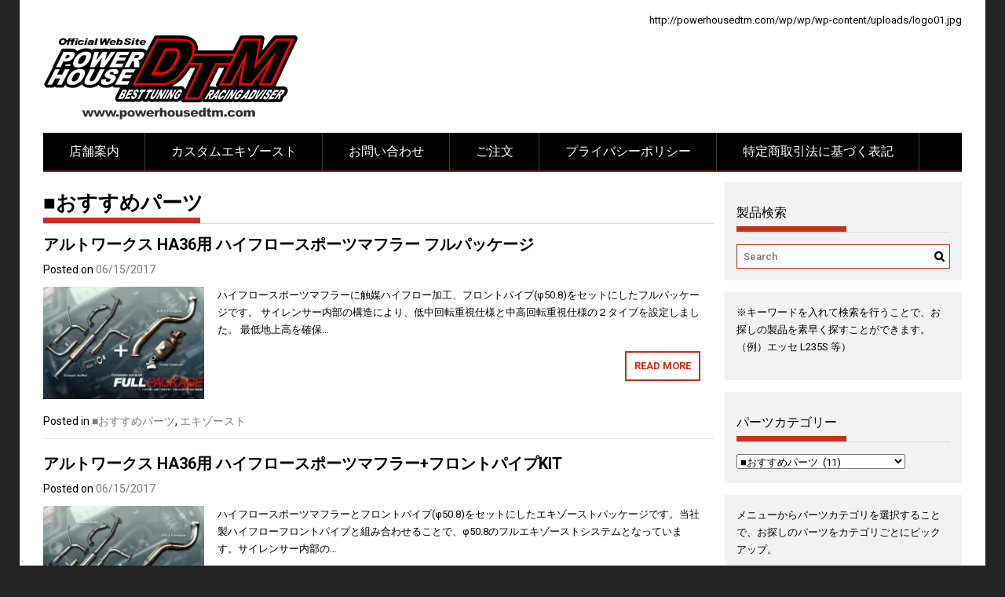

--- FILE ---
content_type: text/html; charset=UTF-8
request_url: http://powerhousedtm.com/?cat=291&paged=2
body_size: 56957
content:
<!DOCTYPE html>
<html lang="ja">
<head>
    <meta charset="UTF-8">
    <meta name="viewport" content="width=device-width, initial-scale=1">
    <link rel="profile" href="https://gmpg.org/xfn/11">

    <title>■おすすめパーツ &#8211; ページ 2 &#8211; POWERHOUSE D.T.M</title>
<meta name='robots' content='max-image-preview:large' />
<link rel='dns-prefetch' href='//fonts.googleapis.com' />
<link rel="alternate" type="application/rss+xml" title="POWERHOUSE D.T.M &raquo; フィード" href="http://powerhousedtm.com/?feed=rss2" />
<link rel="alternate" type="application/rss+xml" title="POWERHOUSE D.T.M &raquo; コメントフィード" href="http://powerhousedtm.com/?feed=comments-rss2" />
<link rel="alternate" type="application/rss+xml" title="POWERHOUSE D.T.M &raquo; ■おすすめパーツ カテゴリーのフィード" href="http://powerhousedtm.com/?feed=rss2&#038;cat=291" />
<script type="text/javascript">
/* <![CDATA[ */
window._wpemojiSettings = {"baseUrl":"https:\/\/s.w.org\/images\/core\/emoji\/15.0.3\/72x72\/","ext":".png","svgUrl":"https:\/\/s.w.org\/images\/core\/emoji\/15.0.3\/svg\/","svgExt":".svg","source":{"concatemoji":"http:\/\/powerhousedtm.com\/wp\/wp\/wp-includes\/js\/wp-emoji-release.min.js?ver=6.5.7"}};
/*! This file is auto-generated */
!function(i,n){var o,s,e;function c(e){try{var t={supportTests:e,timestamp:(new Date).valueOf()};sessionStorage.setItem(o,JSON.stringify(t))}catch(e){}}function p(e,t,n){e.clearRect(0,0,e.canvas.width,e.canvas.height),e.fillText(t,0,0);var t=new Uint32Array(e.getImageData(0,0,e.canvas.width,e.canvas.height).data),r=(e.clearRect(0,0,e.canvas.width,e.canvas.height),e.fillText(n,0,0),new Uint32Array(e.getImageData(0,0,e.canvas.width,e.canvas.height).data));return t.every(function(e,t){return e===r[t]})}function u(e,t,n){switch(t){case"flag":return n(e,"\ud83c\udff3\ufe0f\u200d\u26a7\ufe0f","\ud83c\udff3\ufe0f\u200b\u26a7\ufe0f")?!1:!n(e,"\ud83c\uddfa\ud83c\uddf3","\ud83c\uddfa\u200b\ud83c\uddf3")&&!n(e,"\ud83c\udff4\udb40\udc67\udb40\udc62\udb40\udc65\udb40\udc6e\udb40\udc67\udb40\udc7f","\ud83c\udff4\u200b\udb40\udc67\u200b\udb40\udc62\u200b\udb40\udc65\u200b\udb40\udc6e\u200b\udb40\udc67\u200b\udb40\udc7f");case"emoji":return!n(e,"\ud83d\udc26\u200d\u2b1b","\ud83d\udc26\u200b\u2b1b")}return!1}function f(e,t,n){var r="undefined"!=typeof WorkerGlobalScope&&self instanceof WorkerGlobalScope?new OffscreenCanvas(300,150):i.createElement("canvas"),a=r.getContext("2d",{willReadFrequently:!0}),o=(a.textBaseline="top",a.font="600 32px Arial",{});return e.forEach(function(e){o[e]=t(a,e,n)}),o}function t(e){var t=i.createElement("script");t.src=e,t.defer=!0,i.head.appendChild(t)}"undefined"!=typeof Promise&&(o="wpEmojiSettingsSupports",s=["flag","emoji"],n.supports={everything:!0,everythingExceptFlag:!0},e=new Promise(function(e){i.addEventListener("DOMContentLoaded",e,{once:!0})}),new Promise(function(t){var n=function(){try{var e=JSON.parse(sessionStorage.getItem(o));if("object"==typeof e&&"number"==typeof e.timestamp&&(new Date).valueOf()<e.timestamp+604800&&"object"==typeof e.supportTests)return e.supportTests}catch(e){}return null}();if(!n){if("undefined"!=typeof Worker&&"undefined"!=typeof OffscreenCanvas&&"undefined"!=typeof URL&&URL.createObjectURL&&"undefined"!=typeof Blob)try{var e="postMessage("+f.toString()+"("+[JSON.stringify(s),u.toString(),p.toString()].join(",")+"));",r=new Blob([e],{type:"text/javascript"}),a=new Worker(URL.createObjectURL(r),{name:"wpTestEmojiSupports"});return void(a.onmessage=function(e){c(n=e.data),a.terminate(),t(n)})}catch(e){}c(n=f(s,u,p))}t(n)}).then(function(e){for(var t in e)n.supports[t]=e[t],n.supports.everything=n.supports.everything&&n.supports[t],"flag"!==t&&(n.supports.everythingExceptFlag=n.supports.everythingExceptFlag&&n.supports[t]);n.supports.everythingExceptFlag=n.supports.everythingExceptFlag&&!n.supports.flag,n.DOMReady=!1,n.readyCallback=function(){n.DOMReady=!0}}).then(function(){return e}).then(function(){var e;n.supports.everything||(n.readyCallback(),(e=n.source||{}).concatemoji?t(e.concatemoji):e.wpemoji&&e.twemoji&&(t(e.twemoji),t(e.wpemoji)))}))}((window,document),window._wpemojiSettings);
/* ]]> */
</script>
<link rel='stylesheet' id='shadowbox-css-css' href='http://powerhousedtm.com/wp/wp/wp-content/uploads/shadowbox-js/src/shadowbox.css?ver=3.0.3' type='text/css' media='screen' />
<link rel='stylesheet' id='shadowbox-extras-css' href='http://powerhousedtm.com/wp/wp/wp-content/plugins/shadowbox-js/css/extras.css?ver=3.0.3.10' type='text/css' media='screen' />
<style id='wp-emoji-styles-inline-css' type='text/css'>

	img.wp-smiley, img.emoji {
		display: inline !important;
		border: none !important;
		box-shadow: none !important;
		height: 1em !important;
		width: 1em !important;
		margin: 0 0.07em !important;
		vertical-align: -0.1em !important;
		background: none !important;
		padding: 0 !important;
	}
</style>
<link rel='stylesheet' id='wp-block-library-css' href='http://powerhousedtm.com/wp/wp/wp-includes/css/dist/block-library/style.min.css?ver=6.5.7' type='text/css' media='all' />
<style id='wp-block-library-theme-inline-css' type='text/css'>
.wp-block-audio figcaption{color:#555;font-size:13px;text-align:center}.is-dark-theme .wp-block-audio figcaption{color:#ffffffa6}.wp-block-audio{margin:0 0 1em}.wp-block-code{border:1px solid #ccc;border-radius:4px;font-family:Menlo,Consolas,monaco,monospace;padding:.8em 1em}.wp-block-embed figcaption{color:#555;font-size:13px;text-align:center}.is-dark-theme .wp-block-embed figcaption{color:#ffffffa6}.wp-block-embed{margin:0 0 1em}.blocks-gallery-caption{color:#555;font-size:13px;text-align:center}.is-dark-theme .blocks-gallery-caption{color:#ffffffa6}.wp-block-image figcaption{color:#555;font-size:13px;text-align:center}.is-dark-theme .wp-block-image figcaption{color:#ffffffa6}.wp-block-image{margin:0 0 1em}.wp-block-pullquote{border-bottom:4px solid;border-top:4px solid;color:currentColor;margin-bottom:1.75em}.wp-block-pullquote cite,.wp-block-pullquote footer,.wp-block-pullquote__citation{color:currentColor;font-size:.8125em;font-style:normal;text-transform:uppercase}.wp-block-quote{border-left:.25em solid;margin:0 0 1.75em;padding-left:1em}.wp-block-quote cite,.wp-block-quote footer{color:currentColor;font-size:.8125em;font-style:normal;position:relative}.wp-block-quote.has-text-align-right{border-left:none;border-right:.25em solid;padding-left:0;padding-right:1em}.wp-block-quote.has-text-align-center{border:none;padding-left:0}.wp-block-quote.is-large,.wp-block-quote.is-style-large,.wp-block-quote.is-style-plain{border:none}.wp-block-search .wp-block-search__label{font-weight:700}.wp-block-search__button{border:1px solid #ccc;padding:.375em .625em}:where(.wp-block-group.has-background){padding:1.25em 2.375em}.wp-block-separator.has-css-opacity{opacity:.4}.wp-block-separator{border:none;border-bottom:2px solid;margin-left:auto;margin-right:auto}.wp-block-separator.has-alpha-channel-opacity{opacity:1}.wp-block-separator:not(.is-style-wide):not(.is-style-dots){width:100px}.wp-block-separator.has-background:not(.is-style-dots){border-bottom:none;height:1px}.wp-block-separator.has-background:not(.is-style-wide):not(.is-style-dots){height:2px}.wp-block-table{margin:0 0 1em}.wp-block-table td,.wp-block-table th{word-break:normal}.wp-block-table figcaption{color:#555;font-size:13px;text-align:center}.is-dark-theme .wp-block-table figcaption{color:#ffffffa6}.wp-block-video figcaption{color:#555;font-size:13px;text-align:center}.is-dark-theme .wp-block-video figcaption{color:#ffffffa6}.wp-block-video{margin:0 0 1em}.wp-block-template-part.has-background{margin-bottom:0;margin-top:0;padding:1.25em 2.375em}
</style>
<style id='classic-theme-styles-inline-css' type='text/css'>
/*! This file is auto-generated */
.wp-block-button__link{color:#fff;background-color:#32373c;border-radius:9999px;box-shadow:none;text-decoration:none;padding:calc(.667em + 2px) calc(1.333em + 2px);font-size:1.125em}.wp-block-file__button{background:#32373c;color:#fff;text-decoration:none}
</style>
<style id='global-styles-inline-css' type='text/css'>
body{--wp--preset--color--black: #000000;--wp--preset--color--cyan-bluish-gray: #abb8c3;--wp--preset--color--white: #ffffff;--wp--preset--color--pale-pink: #f78da7;--wp--preset--color--vivid-red: #cf2e2e;--wp--preset--color--luminous-vivid-orange: #ff6900;--wp--preset--color--luminous-vivid-amber: #fcb900;--wp--preset--color--light-green-cyan: #7bdcb5;--wp--preset--color--vivid-green-cyan: #00d084;--wp--preset--color--pale-cyan-blue: #8ed1fc;--wp--preset--color--vivid-cyan-blue: #0693e3;--wp--preset--color--vivid-purple: #9b51e0;--wp--preset--gradient--vivid-cyan-blue-to-vivid-purple: linear-gradient(135deg,rgba(6,147,227,1) 0%,rgb(155,81,224) 100%);--wp--preset--gradient--light-green-cyan-to-vivid-green-cyan: linear-gradient(135deg,rgb(122,220,180) 0%,rgb(0,208,130) 100%);--wp--preset--gradient--luminous-vivid-amber-to-luminous-vivid-orange: linear-gradient(135deg,rgba(252,185,0,1) 0%,rgba(255,105,0,1) 100%);--wp--preset--gradient--luminous-vivid-orange-to-vivid-red: linear-gradient(135deg,rgba(255,105,0,1) 0%,rgb(207,46,46) 100%);--wp--preset--gradient--very-light-gray-to-cyan-bluish-gray: linear-gradient(135deg,rgb(238,238,238) 0%,rgb(169,184,195) 100%);--wp--preset--gradient--cool-to-warm-spectrum: linear-gradient(135deg,rgb(74,234,220) 0%,rgb(151,120,209) 20%,rgb(207,42,186) 40%,rgb(238,44,130) 60%,rgb(251,105,98) 80%,rgb(254,248,76) 100%);--wp--preset--gradient--blush-light-purple: linear-gradient(135deg,rgb(255,206,236) 0%,rgb(152,150,240) 100%);--wp--preset--gradient--blush-bordeaux: linear-gradient(135deg,rgb(254,205,165) 0%,rgb(254,45,45) 50%,rgb(107,0,62) 100%);--wp--preset--gradient--luminous-dusk: linear-gradient(135deg,rgb(255,203,112) 0%,rgb(199,81,192) 50%,rgb(65,88,208) 100%);--wp--preset--gradient--pale-ocean: linear-gradient(135deg,rgb(255,245,203) 0%,rgb(182,227,212) 50%,rgb(51,167,181) 100%);--wp--preset--gradient--electric-grass: linear-gradient(135deg,rgb(202,248,128) 0%,rgb(113,206,126) 100%);--wp--preset--gradient--midnight: linear-gradient(135deg,rgb(2,3,129) 0%,rgb(40,116,252) 100%);--wp--preset--font-size--small: 13px;--wp--preset--font-size--medium: 20px;--wp--preset--font-size--large: 36px;--wp--preset--font-size--x-large: 42px;--wp--preset--spacing--20: 0.44rem;--wp--preset--spacing--30: 0.67rem;--wp--preset--spacing--40: 1rem;--wp--preset--spacing--50: 1.5rem;--wp--preset--spacing--60: 2.25rem;--wp--preset--spacing--70: 3.38rem;--wp--preset--spacing--80: 5.06rem;--wp--preset--shadow--natural: 6px 6px 9px rgba(0, 0, 0, 0.2);--wp--preset--shadow--deep: 12px 12px 50px rgba(0, 0, 0, 0.4);--wp--preset--shadow--sharp: 6px 6px 0px rgba(0, 0, 0, 0.2);--wp--preset--shadow--outlined: 6px 6px 0px -3px rgba(255, 255, 255, 1), 6px 6px rgba(0, 0, 0, 1);--wp--preset--shadow--crisp: 6px 6px 0px rgba(0, 0, 0, 1);}:where(.is-layout-flex){gap: 0.5em;}:where(.is-layout-grid){gap: 0.5em;}body .is-layout-flex{display: flex;}body .is-layout-flex{flex-wrap: wrap;align-items: center;}body .is-layout-flex > *{margin: 0;}body .is-layout-grid{display: grid;}body .is-layout-grid > *{margin: 0;}:where(.wp-block-columns.is-layout-flex){gap: 2em;}:where(.wp-block-columns.is-layout-grid){gap: 2em;}:where(.wp-block-post-template.is-layout-flex){gap: 1.25em;}:where(.wp-block-post-template.is-layout-grid){gap: 1.25em;}.has-black-color{color: var(--wp--preset--color--black) !important;}.has-cyan-bluish-gray-color{color: var(--wp--preset--color--cyan-bluish-gray) !important;}.has-white-color{color: var(--wp--preset--color--white) !important;}.has-pale-pink-color{color: var(--wp--preset--color--pale-pink) !important;}.has-vivid-red-color{color: var(--wp--preset--color--vivid-red) !important;}.has-luminous-vivid-orange-color{color: var(--wp--preset--color--luminous-vivid-orange) !important;}.has-luminous-vivid-amber-color{color: var(--wp--preset--color--luminous-vivid-amber) !important;}.has-light-green-cyan-color{color: var(--wp--preset--color--light-green-cyan) !important;}.has-vivid-green-cyan-color{color: var(--wp--preset--color--vivid-green-cyan) !important;}.has-pale-cyan-blue-color{color: var(--wp--preset--color--pale-cyan-blue) !important;}.has-vivid-cyan-blue-color{color: var(--wp--preset--color--vivid-cyan-blue) !important;}.has-vivid-purple-color{color: var(--wp--preset--color--vivid-purple) !important;}.has-black-background-color{background-color: var(--wp--preset--color--black) !important;}.has-cyan-bluish-gray-background-color{background-color: var(--wp--preset--color--cyan-bluish-gray) !important;}.has-white-background-color{background-color: var(--wp--preset--color--white) !important;}.has-pale-pink-background-color{background-color: var(--wp--preset--color--pale-pink) !important;}.has-vivid-red-background-color{background-color: var(--wp--preset--color--vivid-red) !important;}.has-luminous-vivid-orange-background-color{background-color: var(--wp--preset--color--luminous-vivid-orange) !important;}.has-luminous-vivid-amber-background-color{background-color: var(--wp--preset--color--luminous-vivid-amber) !important;}.has-light-green-cyan-background-color{background-color: var(--wp--preset--color--light-green-cyan) !important;}.has-vivid-green-cyan-background-color{background-color: var(--wp--preset--color--vivid-green-cyan) !important;}.has-pale-cyan-blue-background-color{background-color: var(--wp--preset--color--pale-cyan-blue) !important;}.has-vivid-cyan-blue-background-color{background-color: var(--wp--preset--color--vivid-cyan-blue) !important;}.has-vivid-purple-background-color{background-color: var(--wp--preset--color--vivid-purple) !important;}.has-black-border-color{border-color: var(--wp--preset--color--black) !important;}.has-cyan-bluish-gray-border-color{border-color: var(--wp--preset--color--cyan-bluish-gray) !important;}.has-white-border-color{border-color: var(--wp--preset--color--white) !important;}.has-pale-pink-border-color{border-color: var(--wp--preset--color--pale-pink) !important;}.has-vivid-red-border-color{border-color: var(--wp--preset--color--vivid-red) !important;}.has-luminous-vivid-orange-border-color{border-color: var(--wp--preset--color--luminous-vivid-orange) !important;}.has-luminous-vivid-amber-border-color{border-color: var(--wp--preset--color--luminous-vivid-amber) !important;}.has-light-green-cyan-border-color{border-color: var(--wp--preset--color--light-green-cyan) !important;}.has-vivid-green-cyan-border-color{border-color: var(--wp--preset--color--vivid-green-cyan) !important;}.has-pale-cyan-blue-border-color{border-color: var(--wp--preset--color--pale-cyan-blue) !important;}.has-vivid-cyan-blue-border-color{border-color: var(--wp--preset--color--vivid-cyan-blue) !important;}.has-vivid-purple-border-color{border-color: var(--wp--preset--color--vivid-purple) !important;}.has-vivid-cyan-blue-to-vivid-purple-gradient-background{background: var(--wp--preset--gradient--vivid-cyan-blue-to-vivid-purple) !important;}.has-light-green-cyan-to-vivid-green-cyan-gradient-background{background: var(--wp--preset--gradient--light-green-cyan-to-vivid-green-cyan) !important;}.has-luminous-vivid-amber-to-luminous-vivid-orange-gradient-background{background: var(--wp--preset--gradient--luminous-vivid-amber-to-luminous-vivid-orange) !important;}.has-luminous-vivid-orange-to-vivid-red-gradient-background{background: var(--wp--preset--gradient--luminous-vivid-orange-to-vivid-red) !important;}.has-very-light-gray-to-cyan-bluish-gray-gradient-background{background: var(--wp--preset--gradient--very-light-gray-to-cyan-bluish-gray) !important;}.has-cool-to-warm-spectrum-gradient-background{background: var(--wp--preset--gradient--cool-to-warm-spectrum) !important;}.has-blush-light-purple-gradient-background{background: var(--wp--preset--gradient--blush-light-purple) !important;}.has-blush-bordeaux-gradient-background{background: var(--wp--preset--gradient--blush-bordeaux) !important;}.has-luminous-dusk-gradient-background{background: var(--wp--preset--gradient--luminous-dusk) !important;}.has-pale-ocean-gradient-background{background: var(--wp--preset--gradient--pale-ocean) !important;}.has-electric-grass-gradient-background{background: var(--wp--preset--gradient--electric-grass) !important;}.has-midnight-gradient-background{background: var(--wp--preset--gradient--midnight) !important;}.has-small-font-size{font-size: var(--wp--preset--font-size--small) !important;}.has-medium-font-size{font-size: var(--wp--preset--font-size--medium) !important;}.has-large-font-size{font-size: var(--wp--preset--font-size--large) !important;}.has-x-large-font-size{font-size: var(--wp--preset--font-size--x-large) !important;}
.wp-block-navigation a:where(:not(.wp-element-button)){color: inherit;}
:where(.wp-block-post-template.is-layout-flex){gap: 1.25em;}:where(.wp-block-post-template.is-layout-grid){gap: 1.25em;}
:where(.wp-block-columns.is-layout-flex){gap: 2em;}:where(.wp-block-columns.is-layout-grid){gap: 2em;}
.wp-block-pullquote{font-size: 1.5em;line-height: 1.6;}
</style>
<link rel='stylesheet' id='biz-cal-style-css' href='http://powerhousedtm.com/wp/wp/wp-content/plugins/biz-calendar/biz-cal.css?ver=2.2.0' type='text/css' media='all' />
<link rel='stylesheet' id='searchandfilter-css' href='http://powerhousedtm.com/wp/wp/wp-content/plugins/search-filter/style.css?ver=1' type='text/css' media='all' />
<link rel='stylesheet' id='font-awesome-css' href='http://powerhousedtm.com/wp/wp/wp-content/themes/profitmag/css/font-awesome.min.css?ver=6.5.7' type='text/css' media='all' />
<link rel='stylesheet' id='bxslider-css' href='http://powerhousedtm.com/wp/wp/wp-content/themes/profitmag/css/jquery.bxslider.css?ver=6.5.7' type='text/css' media='all' />
<link rel='stylesheet' id='ticker-style-css' href='http://powerhousedtm.com/wp/wp/wp-content/themes/profitmag/css/ticker-style.css?ver=6.5.7' type='text/css' media='all' />
<link rel='stylesheet' id='nivo-lightbox-css' href='http://powerhousedtm.com/wp/wp/wp-content/themes/profitmag/css/nivo-lightbox.css?ver=6.5.7' type='text/css' media='all' />
<link rel='stylesheet' id='mCustomScrollbar-css' href='http://powerhousedtm.com/wp/wp/wp-content/themes/profitmag/css/jquery.mCustomScrollbar.css?ver=6.5.7' type='text/css' media='all' />
<link rel='stylesheet' id='profitmag-google-font-css' href='//fonts.googleapis.com/css?family=Roboto:400,100,100italic,300,300italic,400italic,500,500italic,700,700italic,900,900italic&#038;subset=latin,latin-ext' type='text/css' media='all' />
<link rel='stylesheet' id='profitmag-style-css' href='http://powerhousedtm.com/wp/wp/wp-content/themes/profitmag/style.css?ver=6.5.7' type='text/css' media='all' />
<link rel='stylesheet' id='profitmag-responsive-css' href='http://powerhousedtm.com/wp/wp/wp-content/themes/profitmag/css/responsive.css?ver=6.5.7' type='text/css' media='all' />
<link rel='stylesheet' id='profitmag-color-scheme-css' href='http://powerhousedtm.com/wp/wp/wp-content/themes/profitmag/css/red.css' type='text/css' media='all' />
<link rel='stylesheet' id='profitmag-header-color-scheme-css' href='http://powerhousedtm.com/wp/wp/wp-content/themes/profitmag/css/black-css.css' type='text/css' media='all' />
<link rel='stylesheet' id='colorbox-css' href='http://powerhousedtm.com/wp/wp/wp-content/plugins/slideshow-gallery/views/default/css/colorbox.css?ver=1.3.19' type='text/css' media='all' />
<link rel='stylesheet' id='slideshow-font-css' href='http://powerhousedtm.com/wp/wp/wp-content/plugins/slideshow-gallery/views/default/css/font.css' type='text/css' media='all' />
<script type="text/javascript" src="http://powerhousedtm.com/wp/wp/wp-includes/js/jquery/jquery.min.js?ver=3.7.1" id="jquery-core-js"></script>
<script type="text/javascript" src="http://powerhousedtm.com/wp/wp/wp-includes/js/jquery/jquery-migrate.min.js?ver=3.4.1" id="jquery-migrate-js"></script>
<script type="text/javascript" id="biz-cal-script-js-extra">
/* <![CDATA[ */
var bizcalOptions = {"holiday_title":"\u5b9a\u4f11\u65e5","tue":"on","temp_holidays":"2020-04-08\r\n2020-04-22\r\n\r\n2020-05-13\r\n2020-05-27\r\n\r\n2020-06-10\r\n2020-06-24\r\n\r\n2020-07-08\r\n2020-07-22\r\n\r\n2020-08-12\r\n2020-08-13\r\n2020-08-26\r\n\r\n2020-09-09\r\n2020-09-23\r\n\r\n2020-10-14\r\n2020-10-28\r\n\r\n2020-11-11\r\n2020-11-25\r\n\r\n2020-12-09\r\n2020-12-23\r\n2020-12-30\r\n2020-12-31\r\n2021-01-01\r\n2021-01-02\r\n2021-01-03\r\n2021-01-04\r\n2021-01-13\r\n2021-01-27\r\n2021-02-10\r\n2021-02-24\r\n2021-03-10\r\n2021-03-24\r\n2021-04-14\r\n2021-04-28\r\n2021-05-12\r\n2021-05-26\r\n2021-06-09\r\n2021-06-23\r\n2021-07-14\r\n2021-07-28\r\n2021-08-11\r\n2021-08-15\r\n2021-08-16\r\n2021-08-25\r\n2021-09-08\r\n2021-09-22\r\n2021-10-13\r\n2021-10-27\r\n2021-11-10\r\n2021-11-24\r\n2021-12-08\r\n2021-12-22\r\n2021-12-29\r\n2021-12-30\r\n2021-12-31\r\n2022-01-01\r\n2022-01-02\r\n2022-01-03\r\n2022-01-04\r\n2022-01-12\r\n2022-01-26\r\n2022-02-09\r\n2022-02-23\r\n2022-03-09\r\n2022-03-23\r\n2022-04-13\r\n2022-04-27\r\n2022-05-11\r\n2022-05-25\r\n2022-06-08\r\n2022-06-22\r\n2022-07-13\r\n2022-07-27\r\n2022-08-10\r\n2022-08-14\r\n2022-08-15\r\n2022-08-24\r\n2022-09-14\r\n2022-09-28\r\n2022-10-12\r\n2022-10-26\r\n2022-11-09\r\n2022-11-23\r\n2022-12-14\r\n2022-12-28\r\n2022-12-29\r\n2022-12-30\r\n2022-12-31\r\n2023-01-01\r\n2023-01-02\r\n2023-01-03\r\n2023-01-04\r\n\r\n2023-01-10\r\n2023-01-11\r\n2023-01-17\r\n2023-01-24\r\n2023-01-25\r\n2023-01-31\r\n2023-02-07\r\n2023-02-08\r\n2023-02-14\r\n2023-02-21\r\n2023-02-22\r\n2023-02-28\r\n2023-03-07\r\n2023-03-08\r\n2023-03-14\r\n2023-03-21\r\n2023-03-22\r\n2023-02-28\r\n2023-03-07\r\n2023-03-08\r\n2023-03-14\r\n2023-03-21\r\n2023-03-22\r\n2023-03-28\r\n2023-04-04\r\n2023-04-11\r\n2023-04-12\r\n2023-04-18\r\n2023-04-25\r\n2023-04-26\r\n2023-05-02\r\n2023-05-09\r\n2023-05-10\r\n2023-05-16\r\n2023-05-23\r\n2023-05-24\r\n2023-05-30\r\n2023-06-06\r\n2023-06-13\r\n2023-06-14\r\n2023-06-20\r\n2023-06-27\r\n2023-06-28\r\n2023-07-04\r\n2023-07-11\r\n2023-07-12\r\n2023-07-18\r\n2023-07-25\r\n2023-07-26\r\n2023-08-01\r\n2023-08-08\r\n2023-08-09\r\n2023-08-14\r\n2023-08-15\r\n2023-08-16\r\n2023-08-22\r\n2023-08-23\r\n2023-08-29\r\n2023-09-05\r\n2023-09-12\r\n2023-09-13\r\n2023-09-26\r\n2023-09-27\r\n2023-10-03\r\n2023-10-10\r\n2023-10-11\r\n2023-10-17\r\n2023-10-24\r\n2023-10-25\r\n2023-10-31\r\n2023-11-07\r\n2023-11-08\r\n2023-11-14\r\n2023-11-21\r\n2023-11-22\r\n2023-11-28\r\n2023-12-05\r\n2023-12-12\r\n2023-12-13\r\n2023-12-19\r\n2023-12-27\r\n2023-12-28\r\n2023-12-29\r\n2023-12-30\r\n2023-12-31\r\n2024-01-01\r\n2024-01-02\r\n2024-01-03\r\n2024-01-04\r\n2024-01-09\r\n2024-01-10\r\n2024-01-16\r\n2024-01-23\r\n2024-01-24\r\n2024-01-30\r\n2024-02-06\r\n2024-02-13\r\n2024-02-14\r\n2024-02-20\r\n2024-02-27\r\n2024-02-28\r\n2024-05-08\r\n2024-05-12\r\n2024-05-22\r\n2024-06-12\r\n2024-06-26\r\n2024-07-10\r\n2024-07-24\r\n2024-08-14\r\n2024-08-15\r\n2024-08-16\r\n2024-08-28\r\n2024-09-11\r\n2024-09-25\r\n2024-10-09\r\n2024-10-23\r\n2024-11-03\r\n2024-11-13\r\n2024-11-27\r\n2024-11-30\r\n2024-12-11\r\n2024-12-27\r\n2024-12-28\r\n2024-12-29\r\n2024-12-30\r\n2024-12-31\r\n2025-01-01\r\n2025-01-02\r\n2025-01-03\r\n2025-01-04\r\n2025-01-08\r\n2025-01-22\r\n2025-02-12\r\n2025-02-26\r\n2025-03-12\r\n2025-03-26\r\n2025-04-09\r\n2025-04-23\r\n2025-04-27\r\n2025-05-04\r\n2025-05-05\r\n2025-05-06\r\n2025-05-14\r\n2025-05-18\r\n2025-05-28\r\n2025-06-11\r\n2025-06-25\r\n2025-07-09\r\n2025-07-23\r\n2025-07-27\r\n\r\n2025-08-13\r\n2025-08-14\r\n2025-08-15\r\n2025-08-27\r\n2025-09-10\r\n2025-09-24\r\n2025-10-08\r\n2025-10-22\r\n2025-11-12\r\n2025-11-26\r\n2025-12-10\r\n2025-12-24\r\n2025-12-28\r\n2025-12-29\r\n2025-12-30\r\n2025-12-31\r\n2026-01-01\r\n2026-01-02\r\n2026-01-03\r\n2026-01-04\r\n2026-01-05\r\n2026-01-06\r\n","temp_weekdays":"","eventday_title":"","eventday_url":"","eventdays":"","month_limit":"\u6307\u5b9a","nextmonthlimit":"4","prevmonthlimit":"0","plugindir":"http:\/\/powerhousedtm.com\/wp\/wp\/wp-content\/plugins\/biz-calendar\/","national_holiday":""};
/* ]]> */
</script>
<script type="text/javascript" src="http://powerhousedtm.com/wp/wp/wp-content/plugins/biz-calendar/calendar.js?ver=2.2.0" id="biz-cal-script-js"></script>
<script type="text/javascript" src="http://powerhousedtm.com/wp/wp/wp-content/themes/profitmag/js/nivo-lightbox.min.js?ver=6.5.7" id="nivo-lightbox-js"></script>
<script type="text/javascript" src="http://powerhousedtm.com/wp/wp/wp-content/themes/profitmag/js/jquery.slicknav.min.js?ver=6.5.7" id="slicknav-js"></script>
<script type="text/javascript" src="http://powerhousedtm.com/wp/wp/wp-content/themes/profitmag/js/modernizr.min.js?ver=2.6.2" id="modernizr-js"></script>
<script type="text/javascript" src="http://powerhousedtm.com/wp/wp/wp-content/plugins/slideshow-gallery/views/default/js/gallery.js?ver=1.0" id="slideshow-gallery-js"></script>
<script type="text/javascript" src="http://powerhousedtm.com/wp/wp/wp-content/plugins/slideshow-gallery/views/default/js/colorbox.js?ver=1.3.19" id="colorbox-js"></script>
<link rel="https://api.w.org/" href="http://powerhousedtm.com/index.php?rest_route=/" /><link rel="alternate" type="application/json" href="http://powerhousedtm.com/index.php?rest_route=/wp/v2/categories/291" /><link rel="EditURI" type="application/rsd+xml" title="RSD" href="http://powerhousedtm.com/wp/wp/xmlrpc.php?rsd" />
<meta name="generator" content="WordPress 6.5.7" />

<style>
.scroll-back-to-top-wrapper {
    position: fixed;
	opacity: 0;
	visibility: hidden;
	overflow: hidden;
	text-align: center;
	z-index: 99999999;
	font-size: 14px;
    background-color: #777777;
	color: #ffffff;
	width: 40px;
	height: 38px;
	line-height: 38px;
	right: 30px;
	bottom: 30px;
	padding-top: 2px;
	border-top-left-radius: 5px;
	border-top-right-radius: 5px;
	border-bottom-right-radius: 5px;
	border-bottom-left-radius: 5px;
	-webkit-transition: all 0.5s ease-in-out;
	-moz-transition: all 0.5s ease-in-out;
	-ms-transition: all 0.5s ease-in-out;
	-o-transition: all 0.5s ease-in-out;
	transition: all 0.5s ease-in-out;
}
.scroll-back-to-top-wrapper:hover {
	background-color: #888888;
  color: #e5b60d;
}
.scroll-back-to-top-wrapper.show {
    visibility:visible;
    cursor:pointer;
	opacity: 1.0;
}
.scroll-back-to-top-wrapper i.fa {
	line-height: inherit;
}
.scroll-back-to-top-wrapper .fa-lg {
	vertical-align: 0;
}
</style><style type="text/css" id="custom-background-css">
body.custom-background { background-color: #232323; }
</style>
	<link rel="icon" href="http://powerhousedtm.com/wp/wp/wp-content/uploads/cropped-ICONLOGO04C-32x32.jpg" sizes="32x32" />
<link rel="icon" href="http://powerhousedtm.com/wp/wp/wp-content/uploads/cropped-ICONLOGO04C-192x192.jpg" sizes="192x192" />
<link rel="apple-touch-icon" href="http://powerhousedtm.com/wp/wp/wp-content/uploads/cropped-ICONLOGO04C-180x180.jpg" />
<meta name="msapplication-TileImage" content="http://powerhousedtm.com/wp/wp/wp-content/uploads/cropped-ICONLOGO04C-270x270.jpg" />
</head>

<body class="archive paged category category-pickup category-291 custom-background wp-custom-logo wp-embed-responsive paged-2 category-paged-2 right_sidebar">


    
    <div id="page" class="hfeed site">

        <a class="skip-link screen-reader-text" href="#primary">Skip to content</a>

       <header id="masthead" class="site-header clearfix" role="banner">
        <div class="top-header-block clearfix">
            <div class="wrapper">
                
            <div class="right-header f-right">
                        <div class="socials">
            
            
            
            
            
            
            
            
            
            
            
            
            
            
                    </div>
                </div>
        </div>          
    </div><!-- .top-header-block -->

    <div class="wrapper header-wrapper clearfix">
      <div class="header-container"> 



        <div class="site-branding clearfix">
         <div class="site-logo f-left">

            <a href="http://powerhousedtm.com/" class="custom-logo-link" rel="home"><img width="325" height="118" src="http://powerhousedtm.com/wp/wp/wp-content/uploads/logo01.jpg" class="custom-logo" alt="POWERHOUSE D.T.M" decoding="async" srcset="http://powerhousedtm.com/wp/wp/wp-content/uploads/logo01.jpg 325w, http://powerhousedtm.com/wp/wp/wp-content/uploads/logo01-239x87.jpg 239w" sizes="(max-width: 325px) 100vw, 325px" /></a>
</div>

 <div class="header-ads f-right">
    http://powerhousedtm.com/wp/wp/wp-content/uploads/logo01.jpg</div>

</div>


<nav id="site-navigation" class="main-navigation  clearfix menu-left" role="navigation" >
 <div class="desktop-menu clearfix">
    <div class="menu-%e3%83%a1%e3%83%8b%e3%83%a5%e3%83%bc-1-container"><ul id="menu-%e3%83%a1%e3%83%8b%e3%83%a5%e3%83%bc-1" class="menu"><li id="menu-item-228" class="menu-item menu-item-type-post_type menu-item-object-page menu-item-228"><a href="http://powerhousedtm.com/?page_id=44">店舗案内</a></li>
<li id="menu-item-3126" class="menu-item menu-item-type-post_type menu-item-object-page menu-item-3126"><a href="http://powerhousedtm.com/?page_id=3090">カスタムエキゾースト</a></li>
<li id="menu-item-4497" class="menu-item menu-item-type-post_type menu-item-object-page menu-item-4497"><a href="http://powerhousedtm.com/?page_id=318">お問い合わせ</a></li>
<li id="menu-item-4498" class="menu-item menu-item-type-post_type menu-item-object-page menu-item-4498"><a href="http://powerhousedtm.com/?page_id=322">ご注文</a></li>
<li id="menu-item-229" class="menu-item menu-item-type-post_type menu-item-object-page menu-item-229"><a href="http://powerhousedtm.com/?page_id=103">プライバシーポリシー</a></li>
<li id="menu-item-230" class="menu-item menu-item-type-post_type menu-item-object-page menu-item-230"><a href="http://powerhousedtm.com/?page_id=78">特定商取引法に基づく表記</a></li>
</ul></div>
    <div class="search-block">
            </div>
</div>
<div class="responsive-slick-menu clearfix"></div>

</nav><!-- #site-navigation -->

</div> <!-- .header-container -->
</div><!-- header-wrapper-->

</header><!-- #masthead -->

<div class="wrapper content-wrapper clearfix">

    <div class="slider-feature-wrap clearfix">
        <!-- Slider -->
        
        <!-- Featured Post Beside Slider -->
        
           </div>    
   <div id="content" class="site-content">

	<div id="primary" class="content-area">
		<main id="main" class="site-main" role="main">

		
			<header class="page-header">
				<h1 class="page-title">
					<span class="bordertitle-red"></span>
					■おすすめパーツ				</h1>
							</header><!-- .page-header -->

						
				
<article id="post-2812" class="post-2812 post type-post status-publish format-standard has-post-thumbnail hentry category-pickup category-exhaust">
	<header class="entry-header">
		<h2 class="entry-title"><a href="http://powerhousedtm.com/?p=2812" rel="bookmark">アルトワークス HA36用 ハイフロースポーツマフラー フルパッケージ</a></h2>
				<div class="entry-meta">
			<span class="posted-on">Posted on <a href="http://powerhousedtm.com/?p=2812" rel="bookmark"><time class="entry-date published" datetime="2017-06-15T19:50:05+09:00">06/15/2017</time><time class="updated" datetime="2025-07-28T17:15:24+09:00">07/28/2025</time></a></span><span class="byline"> by <span class="author vcard"><a class="url fn n" href="http://powerhousedtm.com/?author=1">POWERHOUSE D.T.M</a></span></span>		</div><!-- .entry-meta -->
			</header><!-- .entry-header -->

	<div class="post-thumb">
                        <a href="http://powerhousedtm.com/?p=2812"><img src="http://powerhousedtm.com/wp/wp/wp-content/uploads/EXT007FP01-200x140.jpg" alt="アルトワークス HA36用 ハイフロースポーツマフラー フルパッケージ" title="アルトワークス HA36用 ハイフロースポーツマフラー フルパッケージ" /></a>
            </div>
    
    
    <div class="entry-content">
		<p>ハイフロースポーツマフラーに触媒ハイフロー加工、フロントパイプ(φ50.8)をセットにしたフルパッケージです。 サイレンサー内部の構造により、低中回転重視仕様と中高回転重視仕様の２タイプを設定しました。 最低地上高を確保&#8230;</p>
		<a class="read-more" href="http://powerhousedtm.com/?p=2812 ">Read More</a>

			</div><!-- .entry-content -->

	<footer class="entry-footer">
								<span class="cat-links">
				Posted in <a href="http://powerhousedtm.com/?cat=291" rel="category">■おすすめパーツ</a>, <a href="http://powerhousedtm.com/?cat=14" rel="category">エキゾースト</a>			</span>
			
					
		
			</footer><!-- .entry-footer -->
</article><!-- #post-## -->

			
				
<article id="post-2829" class="post-2829 post type-post status-publish format-standard has-post-thumbnail hentry category-pickup category-exhaust">
	<header class="entry-header">
		<h2 class="entry-title"><a href="http://powerhousedtm.com/?p=2829" rel="bookmark">アルトワークス HA36用 ハイフロースポーツマフラー+フロントパイプKIT</a></h2>
				<div class="entry-meta">
			<span class="posted-on">Posted on <a href="http://powerhousedtm.com/?p=2829" rel="bookmark"><time class="entry-date published" datetime="2017-06-15T19:25:02+09:00">06/15/2017</time><time class="updated" datetime="2023-06-30T15:57:30+09:00">06/30/2023</time></a></span><span class="byline"> by <span class="author vcard"><a class="url fn n" href="http://powerhousedtm.com/?author=1">POWERHOUSE D.T.M</a></span></span>		</div><!-- .entry-meta -->
			</header><!-- .entry-header -->

	<div class="post-thumb">
                        <a href="http://powerhousedtm.com/?p=2829"><img src="http://powerhousedtm.com/wp/wp/wp-content/uploads/EXT007SP01-200x140.jpg" alt="アルトワークス HA36用 ハイフロースポーツマフラー+フロントパイプKIT" title="アルトワークス HA36用 ハイフロースポーツマフラー+フロントパイプKIT" /></a>
            </div>
    
    
    <div class="entry-content">
		<p>ハイフロースポーツマフラーとフロントパイプ(φ50.8)をセットにしたエキゾーストパッケージです。当社製ハイフローフロントパイプと組み合わせることで、φ50.8のフルエキゾーストシステムとなっています。サイレンサー内部の&#8230;</p>
		<a class="read-more" href="http://powerhousedtm.com/?p=2829 ">Read More</a>

			</div><!-- .entry-content -->

	<footer class="entry-footer">
								<span class="cat-links">
				Posted in <a href="http://powerhousedtm.com/?cat=291" rel="category">■おすすめパーツ</a>, <a href="http://powerhousedtm.com/?cat=14" rel="category">エキゾースト</a>			</span>
			
					
		
			</footer><!-- .entry-footer -->
</article><!-- #post-## -->

			
				
<article id="post-1742" class="post-1742 post type-post status-publish format-standard has-post-thumbnail hentry category-pickup category-kiwami tag-da64v tag-l152 tag-l152s tag-l175s tag-l880 tag-la100s tag-la400k tag-n-one tag-every tag-copen tag-suzuki tag-turbintunekiwami tag-daihatsu tag-move">
	<header class="entry-header">
		<h2 class="entry-title"><a href="http://powerhousedtm.com/?p=1742" rel="bookmark">タービンチューン極</a></h2>
				<div class="entry-meta">
			<span class="posted-on">Posted on <a href="http://powerhousedtm.com/?p=1742" rel="bookmark"><time class="entry-date published" datetime="2016-04-03T20:02:34+09:00">04/03/2016</time><time class="updated" datetime="2025-05-23T16:45:47+09:00">05/23/2025</time></a></span><span class="byline"> by <span class="author vcard"><a class="url fn n" href="http://powerhousedtm.com/?author=1">POWERHOUSE D.T.M</a></span></span>		</div><!-- .entry-meta -->
			</header><!-- .entry-header -->

	<div class="post-thumb">
                        <a href="http://powerhousedtm.com/?p=1742"><img src="http://powerhousedtm.com/wp/wp/wp-content/uploads/KIWAMI01-200x140.jpg" alt="タービンチューン極" title="タービンチューン極" /></a>
            </div>
    
    
    <div class="entry-content">
		<p>従来からの人気メニュー「タービン＆エキマニ加工」にアクチュエータ加工と触媒ハイフロー加工を追加し、純正タービンの能力を120%発揮させ大幅な性能アップをもたらします。 タービン＆エキマニへの独自加工により、低回転から素早&#8230;</p>
		<a class="read-more" href="http://powerhousedtm.com/?p=1742 ">Read More</a>

			</div><!-- .entry-content -->

	<footer class="entry-footer">
								<span class="cat-links">
				Posted in <a href="http://powerhousedtm.com/?cat=291" rel="category">■おすすめパーツ</a>, <a href="http://powerhousedtm.com/?cat=259" rel="category">タービンチューン極</a>			</span>
			
						<span class="tags-links">
				Tagged <a href="http://powerhousedtm.com/?tag=da64v" rel="tag">DA64V</a>, <a href="http://powerhousedtm.com/?tag=l152" rel="tag">L152</a>, <a href="http://powerhousedtm.com/?tag=l152s" rel="tag">L152S</a>, <a href="http://powerhousedtm.com/?tag=l175s" rel="tag">L175S</a>, <a href="http://powerhousedtm.com/?tag=l880" rel="tag">L880</a>, <a href="http://powerhousedtm.com/?tag=la100s" rel="tag">LA100S</a>, <a href="http://powerhousedtm.com/?tag=la400k" rel="tag">la400k</a>, <a href="http://powerhousedtm.com/?tag=n-one" rel="tag">N-ONE</a>, <a href="http://powerhousedtm.com/?tag=every" rel="tag">エブリィ</a>, <a href="http://powerhousedtm.com/?tag=copen" rel="tag">コペン</a>, <a href="http://powerhousedtm.com/?tag=suzuki" rel="tag">スズキ</a>, <a href="http://powerhousedtm.com/?tag=turbintunekiwami" rel="tag">タービンチューン極</a>, <a href="http://powerhousedtm.com/?tag=daihatsu" rel="tag">ダイハツ</a>, <a href="http://powerhousedtm.com/?tag=move" rel="tag">ムーヴ</a>			</span>
					
		
			</footer><!-- .entry-footer -->
</article><!-- #post-## -->

			
				
<article id="post-1084" class="post-1084 post type-post status-publish format-standard has-post-thumbnail hentry category-pickup category-tb003e tag-l235 tag-l275 tag-s201 tag-esse tag-daihatsu tag-hiz tag-bltontkit tag-miravan">
	<header class="entry-header">
		<h2 class="entry-title"><a href="http://powerhousedtm.com/?p=1084" rel="bookmark">ボルトオン ターボキット</a></h2>
				<div class="entry-meta">
			<span class="posted-on">Posted on <a href="http://powerhousedtm.com/?p=1084" rel="bookmark"><time class="entry-date published" datetime="2016-02-21T08:39:40+09:00">02/21/2016</time><time class="updated" datetime="2025-11-20T11:59:57+09:00">11/20/2025</time></a></span><span class="byline"> by <span class="author vcard"><a class="url fn n" href="http://powerhousedtm.com/?author=1">POWERHOUSE D.T.M</a></span></span>		</div><!-- .entry-meta -->
			</header><!-- .entry-header -->

	<div class="post-thumb">
                        <a href="http://powerhousedtm.com/?p=1084"><img src="http://powerhousedtm.com/wp/wp/wp-content/uploads/TBlogo01D-200x140.jpg" alt="ボルトオン ターボキット" title="ボルトオン ターボキット" /></a>
            </div>
    
    
    <div class="entry-content">
		<p>誰でも気軽に本格チューニングを楽しめるオールインワンパッケージ。 POWERHOUSE D.T.Mの 「ボルトオン ターボキット」 はストリートからサーキット走行までを想定、度重なる高負荷テストを繰り返しながら、当社独自&#8230;</p>
		<a class="read-more" href="http://powerhousedtm.com/?p=1084 ">Read More</a>

			</div><!-- .entry-content -->

	<footer class="entry-footer">
								<span class="cat-links">
				Posted in <a href="http://powerhousedtm.com/?cat=291" rel="category">■おすすめパーツ</a>, <a href="http://powerhousedtm.com/?cat=254" rel="category">ボルトオンターボキット</a>			</span>
			
						<span class="tags-links">
				Tagged <a href="http://powerhousedtm.com/?tag=l235" rel="tag">L235</a>, <a href="http://powerhousedtm.com/?tag=l275" rel="tag">L275</a>, <a href="http://powerhousedtm.com/?tag=s201" rel="tag">S201</a>, <a href="http://powerhousedtm.com/?tag=esse" rel="tag">エッセ</a>, <a href="http://powerhousedtm.com/?tag=daihatsu" rel="tag">ダイハツ</a>, <a href="http://powerhousedtm.com/?tag=hiz" rel="tag">ハイゼット</a>, <a href="http://powerhousedtm.com/?tag=bltontkit" rel="tag">ボルトオンターボキット</a>, <a href="http://powerhousedtm.com/?tag=miravan" rel="tag">ミラバン</a>			</span>
					
		
			</footer><!-- .entry-footer -->
</article><!-- #post-## -->

			
				
<article id="post-1031" class="post-1031 post type-post status-publish format-standard has-post-thumbnail hentry category-pickup category-turbo tag-l880 tag-copen tag-sscvkit tag-daihatsu">
	<header class="entry-header">
		<h2 class="entry-title"><a href="http://powerhousedtm.com/?p=1031" rel="bookmark">コペン L880K用 シングルスクロールコンバージョンキット</a></h2>
				<div class="entry-meta">
			<span class="posted-on">Posted on <a href="http://powerhousedtm.com/?p=1031" rel="bookmark"><time class="entry-date published" datetime="2016-02-19T09:37:30+09:00">02/19/2016</time><time class="updated" datetime="2025-01-06T13:07:39+09:00">01/06/2025</time></a></span><span class="byline"> by <span class="author vcard"><a class="url fn n" href="http://powerhousedtm.com/?author=1">POWERHOUSE D.T.M</a></span></span>		</div><!-- .entry-meta -->
			</header><!-- .entry-header -->

	<div class="post-thumb">
                        <a href="http://powerhousedtm.com/?p=1031"><img src="http://powerhousedtm.com/wp/wp/wp-content/uploads/EXL880K03-200x140.jpg" alt="コペン L880K用 シングルスクロールコンバージョンキット" title="コペン L880K用 シングルスクロールコンバージョンキット" /></a>
            </div>
    
    
    <div class="entry-content">
		<p>コペンの封印を解放セヨ！ ツインスクロールからシングルスクロールへ変換することで、コペン本来の持つポテンシャルを最大限に引き出します。 マニュアルはもちろん、ATコペンとの相性も抜群です。 シングルスクロールコンバージョ&#8230;</p>
		<a class="read-more" href="http://powerhousedtm.com/?p=1031 ">Read More</a>

			</div><!-- .entry-content -->

	<footer class="entry-footer">
								<span class="cat-links">
				Posted in <a href="http://powerhousedtm.com/?cat=291" rel="category">■おすすめパーツ</a>, <a href="http://powerhousedtm.com/?cat=7" rel="category">ターボチューン</a>			</span>
			
						<span class="tags-links">
				Tagged <a href="http://powerhousedtm.com/?tag=l880" rel="tag">L880</a>, <a href="http://powerhousedtm.com/?tag=copen" rel="tag">コペン</a>, <a href="http://powerhousedtm.com/?tag=sscvkit" rel="tag">シングルスクロールコンバージョンキット</a>, <a href="http://powerhousedtm.com/?tag=daihatsu" rel="tag">ダイハツ</a>			</span>
					
		
			</footer><!-- .entry-footer -->
</article><!-- #post-## -->

			                        
            <a class="prev page-numbers" href="http://powerhousedtm.com/?cat=291&#038;paged=1">&laquo;</a>
<a class="page-numbers" href="http://powerhousedtm.com/?cat=291&#038;paged=1">1</a>
<span aria-current="page" class="page-numbers current">2</span>
		
		</main><!-- #main -->
	</div><!-- #primary -->



    <div id="secondary-right" class="widget-area secondary-sidebar f-right clearfix" role="complementary">
                    <div id="sidebar-section-top" class="widget-area sidebar clearfix">
               <aside id="search-8" class="widget widget_search"><h3 class="widget-title"><span>製品検索</span></h3><form method="get" id="searchform" class="searchform" action="http://powerhousedtm.com/" >
            <div><label class="screen-reader-text" for="s"></label>
                <input type="text" value="" name="s" id="s" placeholder="Search" />
                <input type="submit" id="searchsubmit" value="Search" />
            </div>
        </form></aside><aside id="text-12" class="widget widget_text">			<div class="textwidget"><p>※キーワードを入れて検索を行うことで、お探しの製品を素早く探すことができます。（例）エッセ L235S 等）</p>
</div>
		</aside><aside id="categories-14" class="widget widget_categories"><h3 class="widget-title"><span>パーツカテゴリー </span></h3><form action="http://powerhousedtm.com" method="get"><label class="screen-reader-text" for="cat">パーツカテゴリー </label><select  name='cat' id='cat' class='postform'>
	<option value='-1'>カテゴリーを選択</option>
	<option class="level-0" value="291" selected="selected">■おすすめパーツ&nbsp;&nbsp;(11)</option>
	<option class="level-0" value="299">■ピックアップ&nbsp;&nbsp;(3)</option>
	<option class="level-0" value="1">■新着情報&nbsp;&nbsp;(15)</option>
	<option class="level-0" value="288">■車種別パーツピックアップ&nbsp;&nbsp;(16)</option>
	<option class="level-0" value="322">■開発レポート&nbsp;&nbsp;(2)</option>
	<option class="level-0" value="10">エアインテーク&nbsp;&nbsp;(27)</option>
	<option class="level-0" value="14">エキゾースト&nbsp;&nbsp;(35)</option>
	<option class="level-0" value="16">エンジン&nbsp;&nbsp;(7)</option>
	<option class="level-0" value="13">グッズ・ノベルティ&nbsp;&nbsp;(13)</option>
	<option class="level-0" value="18">サブコン/ECU/電子パーツ&nbsp;&nbsp;(8)</option>
	<option class="level-0" value="17">スポーツシフト&nbsp;&nbsp;(8)</option>
	<option class="level-0" value="259">タービンチューン極&nbsp;&nbsp;(15)</option>
	<option class="level-0" value="7">ターボチューン&nbsp;&nbsp;(10)</option>
	<option class="level-0" value="15">トランスファー&nbsp;&nbsp;(6)</option>
	<option class="level-0" value="11">フットワーク&nbsp;&nbsp;(5)</option>
	<option class="level-0" value="8">ボディパーツ&nbsp;&nbsp;(6)</option>
	<option class="level-0" value="254">ボルトオンターボキット&nbsp;&nbsp;(3)</option>
	<option class="level-0" value="12">レーシングパーツ&nbsp;&nbsp;(7)</option>
	<option class="level-0" value="341">重要なお知らせ&nbsp;&nbsp;(1)</option>
</select>
</form><script type="text/javascript">
/* <![CDATA[ */

(function() {
	var dropdown = document.getElementById( "cat" );
	function onCatChange() {
		if ( dropdown.options[ dropdown.selectedIndex ].value > 0 ) {
			dropdown.parentNode.submit();
		}
	}
	dropdown.onchange = onCatChange;
})();

/* ]]> */
</script>
</aside><aside id="text-11" class="widget widget_text">			<div class="textwidget">メニューからパーツカテゴリを選択することで、お探しのパーツをカテゴリごとにピックアップ。</div>
		</aside><aside id="bizcalendar-3" class="widget widget_bizcalendar"><h3 class="widget-title"><span>定休日カレンダー</span></h3><div id='biz_calendar'></div></aside><aside id="text-16" class="widget widget_text"><h3 class="widget-title"><span>新着情報 &#8211; information</span></h3>			<div class="textwidget"><div id="fb-root"></div>
<script>(function(d, s, id) {
  var js, fjs = d.getElementsByTagName(s)[0];
  if (d.getElementById(id)) return;
  js = d.createElement(s); js.id = id;
  js.src = "//connect.facebook.net/ja_JP/sdk.js#xfbml=1&version=v2.8";
  fjs.parentNode.insertBefore(js, fjs);
}(document, 'script', 'facebook-jssdk'));</script>
<div class="fb-page" data-href="https://www.facebook.com/%83p%83%8F%81%5B%83n%83E%83XDTM-204232422977409/?pnref=lhc" data-tabs="timeline" data-small-header="false" data-adapt-container-width="true" data-hide-cover="true" data-show-facepile="false"><blockquote cite="https://www.facebook.com/%83p%83%8F%81%5B%83n%83E%83XDTM-204232422977409/?pnref=lhc" class="fb-xfbml-parse-ignore"><a href="https://www.facebook.com/%83p%83%8F%81%5B%83n%83E%83XDTM-204232422977409/?pnref=lhc">パワーハウスDTM</a></blockquote></div></div>
		</aside><aside id="text-17" class="widget widget_text">			<div class="textwidget"><a href="https://www.facebook.com/%83p%83%8F%81%5B%83n%83E%83XDTM-204232422977409/?pnref=lhc" target="_blank" rel="noopener"><img src="http://powerhousedtm.com/wp/wp/wp-content/uploads/FBBN01.jpg" alt="001" width="250" height="none" border="0" class="aligncenter size-full wp-image-34" /></a> 
POWERHOUSE D.T.Mオフィシャル フェイスブック。最新情報をイチ早く配信中！</div>
		</aside>           </div>
              
           
    
        
        
    
        
            <div id="sidebar-section-side-mid" class="widget-area sidebar clearfix">
           <aside id="text-5" class="widget widget_text"><h3 class="widget-title"><span>店舗情報 / アクセス</span></h3>			<div class="textwidget"><a href="http://powerhousedtm.com/?page_id=44" target="_parent" rel="noopener"><img src="http://powerhousedtm.com/wp/wp/wp-content/uploads/DTMSIDE011.jpg" width="300" height="none" border="0"></a> 
<br>
POWERHOUSE D.T.M （パワーハウスディーティーエム）〒663-8023 兵庫県西宮市大森町3-47営業時間AM10:00~PM8:00 定休日 
火曜日/第2、第4水曜日TEL:0798-65-0200 　FAX:0798-65-0239
</div>
		</aside>       </div>
      
   
   
   

</div>      



	</div><!-- #content -->
    </div><!-- content-wrapper-->

	<footer id="colophon" class="site-footer clearrfix" role="contentinfo">
        <div class="wrapper footer-wrapper clearfix">

                <div class="top-bottom clearfix">
                		<div id="footer-top">
                        
                                <div class="footer-columns three-cols">
                                    
                                            <div class="footer1 col">
                                                                                                        <div class="footer-logo" class="footer-widget">
                                                         <aside id="text-23" class="widget widget_text">			<div class="textwidget"><div align="center"><a href="https://racersnavi.com/" target="_blank" rel="noopener"><img src="http://powerhousedtm.com/wp/wp/wp-content/uploads/RNBN01.jpg" width="275" height="none" border="0"></a><br>
  ユーザー目線の草レース情報を配信！</div></div>
		</aside>                                                        </div>
                                                                                                
                                                                                                        <div class="social-links">
                                                                    <div class="socials">
            
            
            
            
            
            
            
            
            
            
            
            
            
            
                    </div>
                                                            </div>   
                                                                                                            
                                            </div>

                                        
                                                <div class="footer2 col">
                                                    <aside id="text-24" class="widget widget_text">			<div class="textwidget"><div align="center"><img src="http://powerhousedtm.com/wp/wp/wp-content/uploads/DTMBN01C.jpg" width="275" height="none" border="0"></a><br>
  POWERHOUSE D.T.M</div></div>
		</aside>                                                </div>

                                            
                                                <div class="footer3 col">
                                                    <aside id="text-25" class="widget widget_text">			<div class="textwidget"><div align="center"><a href="https://www.facebook.com/%83p%83%8F%81%5B%83n%83E%83XDTM-204232422977409/?pnref=lhc" target="_blank" rel="noopener"><img src="http://powerhousedtm.com/wp/wp/wp-content/uploads/DTMBN02B.jpg" width="275" height="none" border="0"></a><br>
  POWERHOUSE D.T.M オフィシャルフェイスブック</div></div>
		</aside>                                                </div>

                                                                            </div>
                                                
                        </div><!-- #foter-top -->
                        
                        <div id="footer-bottom">    
                                                     
                        </div><!-- #foter-bottom -->
                </div><!-- top-bottom-->
                <div class="footer-copyright border t-center">
                    <p>                        
                                    Copyright 2016. All rights reserved                                                </p>
                    <div class="site-info">
                        <a href="https://wordpress.org/">Proudly powered by WordPress</a>
                        <span class="sep"> | </span>
                        Profitmag by <a href="http://rigorousthemes.com/" rel="designer">Rigorous Themes</a>                    </div><!-- .site-info -->
                    
                </div>
                

        </div><!-- footer-wrapper-->
	</footer><!-- #colophon -->
</div><!-- #page -->

<div class="scroll-back-to-top-wrapper">
	<span class="scroll-back-to-top-inner">
					▲			</span>
</div><script type="text/javascript" src="http://powerhousedtm.com/wp/wp/wp-content/uploads/shadowbox-js/95a7896a5e79b4ec13453b1bcbd816fe.js?ver=3.0.3" id="shadowbox-js"></script>
<script type="text/javascript" id="scroll-back-to-top-js-extra">
/* <![CDATA[ */
var scrollBackToTop = {"scrollDuration":"500","fadeDuration":"0.5"};
/* ]]> */
</script>
<script type="text/javascript" src="http://powerhousedtm.com/wp/wp/wp-content/plugins/scroll-back-to-top/assets/js/scroll-back-to-top.js" id="scroll-back-to-top-js"></script>
<script type="text/javascript" src="http://powerhousedtm.com/wp/wp/wp-content/themes/profitmag/js/jquery.bxslider.js?ver=6.5.7" id="bxslider-js"></script>
<script type="text/javascript" src="http://powerhousedtm.com/wp/wp/wp-content/themes/profitmag/js/jquery.ticker.js?ver=6.5.7" id="ticker-js"></script>
<script type="text/javascript" src="http://powerhousedtm.com/wp/wp/wp-content/themes/profitmag/js/jquery.mCustomScrollbar.min.js?ver=1.0.0" id="mCustomScrollbar-js"></script>
<script type="text/javascript" src="http://powerhousedtm.com/wp/wp/wp-content/themes/profitmag/js/jquery.mousewheel.min.js?ver=2.0.19" id="mousewheel-js"></script>
<script type="text/javascript" src="http://powerhousedtm.com/wp/wp/wp-content/themes/profitmag/js/navigation.js?ver=20120206" id="profitmag-navigation-js"></script>
<script type="text/javascript" src="http://powerhousedtm.com/wp/wp/wp-content/themes/profitmag/js/keyboard-navigation.js?ver=20120206" id="profitmag-keyboard-navigation-js"></script>
<script type="text/javascript" src="http://powerhousedtm.com/wp/wp/wp-content/themes/profitmag/js/custom.js?ver=1.0" id="profitmag-custom-js"></script>
<script type="text/javascript" src="http://powerhousedtm.com/wp/wp/wp-includes/js/jquery/ui/effect.min.js?ver=1.13.2" id="jquery-effects-core-js"></script>

<!-- Begin Shadowbox JS v3.0.3.10 -->
<!-- Selected Players: html, iframe, img, qt, swf, wmp, flv -->
<script type="text/javascript">
/* <![CDATA[ */
	var shadowbox_conf = {
		animate: true,
		animateFade: true,
		animSequence: "sync",
		modal: false,
		showOverlay: true,
		overlayColor: "#000",
		overlayOpacity: "0.8",
		flashBgColor: "#000000",
		autoplayMovies: true,
		showMovieControls: true,
		slideshowDelay: 0,
		resizeDuration: "0.35",
		fadeDuration: "0.35",
		displayNav: true,
		continuous: false,
		displayCounter: true,
		counterType: "default",
		counterLimit: "10",
		viewportPadding: "20",
		handleOversize: "resize",
		handleUnsupported: "link",
		autoDimensions: false,
		initialHeight: "160",
		initialWidth: "320",
		enableKeys: true,
		skipSetup: false,
		useSizzle: false,
		flashParams: {bgcolor:"#000000", allowFullScreen:true},
		flashVars: {},
		flashVersion: "9.0.0"
	};
	Shadowbox.init(shadowbox_conf);
/* ]]> */
</script>
<!-- End Shadowbox JS -->


</body>
</html>


--- FILE ---
content_type: text/css
request_url: http://powerhousedtm.com/wp/wp/wp-content/themes/profitmag/css/red.css
body_size: 3886
content:
a:hover{
    color:#ca2f1a;
}
/*for header part*/
.ticker-title{
    background: #ca2f1a;
}
.ticker-content a:hover{
    color: #ca2f1a;
}
.header-latest-posts.f-left .latest-post-title{
    background: #ca2f1a;
}

a.site-title {
     color: #ca2f1a;
}

.socials a:hover{
    color:#ca2f1a;
}

.mega-sub-menu .pm-mega-menu-cat-wrap .mega-cat-menu:hover, 
.mega-sub-menu .mega-active-cat{
    background: #ca2f1a;
}

.header-wrapper .menu > li.current-menu-item, 
.header-wrapper .menu > li.current-menu-parent, 
.header-wrapper .menu > li.current_page_parent, 
.header-wrapper .menu > li.current_page_ancestor,
.home-icon.icon-active{
    background:#ca2f1a; 
    border-bottom: 2px solid #ca2f1a;
}

.home-icon.icon-active{
    margin-top: -4px;
    height: 52px;  
}

.header-wrapper .menu li,
.header-wrapper #site-navigation{
    border-bottom: 2px solid #932213;
}

.header-wrapper .menu li:hover > a{    
    background: #ca2f1a;
    color: #fff;
}

.header-wrapper .mega-sub-menu li.menu-item-inner-mega{   
    border-bottom: 2px solid #932213;
}

.header-wrapper .menu > li.current-menu-item > a:before, 
.header-wrapper .menu > li.current-menu-parent > a:before, 
.header-wrapper .menu > li.current_page_parent > a:before, 
.header-wrapper .menu > li.current_page_ancestor > a:before{
    background: #ca2f1a;
}

.header-wrapper .search-block input#s, 
.widget_search input#s{
    border: 1px solid #ca2f1a;
}

/*for slider part*/
.slider-section .slide-date {
    background: none repeat scroll 0 0 #b22a17;
}

.slider-section .bx-controls-direction a{
    background: #b22a17 url(../images/slider-controls.png) no-repeat;
}

.besides-block .beside-post{
    border-bottom: 3px solid #ca2f1a;
}

/*for featured blocks of home page*/
.bordertitle-red {
    border-bottom-color: #ca2f1a;
}
.featured-post .post-thumb {
    border-bottom: 3px solid #ca2f1a;
}

.featured-post-block-coltype .post-thumb-mini {
    border-bottom: 3px solid #ca2f1a;
}

/*for sidebar*/
.secondary-sidebar .widget-title:before, 
.profitmag_widget_popular_entries .widget-title:before{
    border-bottom: 7px solid #ca2f1a;
}
.view-all-link a{
    border: 2px solid #ca2f1a;
    color: #ca2f1a;
}

.view-all-link a:hover{
    background:  #ca2f1a;
}
#calendar_wrap #wp-calendar #today, 
#calendar_wrap #wp-calendar #today a {
    background: none repeat scroll 0 0 #ca2f1a;
}

/* for share count */
.profitmag-like-count ul li a {
    border-bottom-color: #ca2f1a;
}

.profitmag-like-count ul li a:hover {
    border-color: #ca2f1a;
}

.profitmag-like-count ul li a span.fa {
    color: #ca2f1a;
}

/*for footer*/
.red{
    color: #ca2f1a;
}

.footer-wrapper a:hover{
    color:#ca2f1a;
}

.footer-wrapper .socials a:hover{
    color: #ca2f1a;
}

/*for page and posts*/
.posted-on a:hover,
.cat-links a:hover,
.comments-link a:hover,
.edit-link a:hover{
    color:#ca2f1a;
}
.comment-form .form-submit input, 
.read-more{
    border: 2px solid #ca2f1a;
    color: #ca2f1a;
}
.comment-form .form-submit input:hover,.read-more:hover{
    background-color:#ca2f1a;
}
.page-numbers{
    border: 2px solid #ca2f1a;
    color: #ca2f1a;
}
.page-numbers:hover, .page-numbers.current{
    background-color: #ca2f1a;
}

/******************************************************************************************/

@media screen and (max-width:992px){
    .slicknav_btn.slicknav_open{
      border: 1px solid #ca2f1a;
    }

    .slicknav_btn.slicknav_open:before{
      background: none repeat scroll 0 0 #ca2f1a;
        box-shadow: 0 6px 0 0 #ca2f1a, 0 12px 0 0 #ca2f1a;
    }

    .slicknav_menu li:hover > a, 
    .slicknav_menu li.current-menu-item > a, 
    .slicknav_menu li.current_page_item a{
      color: #ca2f1a;
    }

}